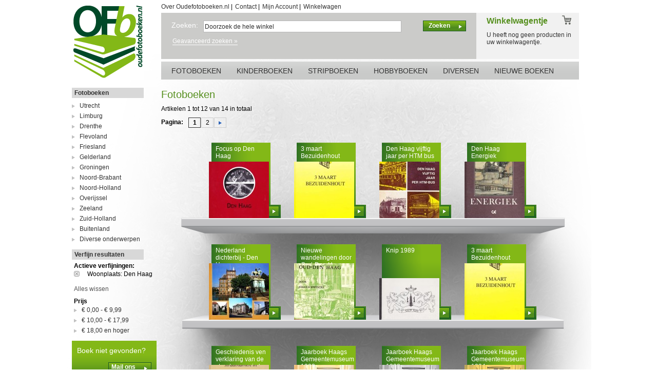

--- FILE ---
content_type: text/html; charset=UTF-8
request_url: https://www.oudefotoboeken.nl/fotoboeken.html?woonplaats=666
body_size: 5968
content:
<!DOCTYPE html PUBLIC "-//W3C//DTD XHTML 1.0 Strict//EN" "http://www.w3.org/TR/xhtml1/DTD/xhtml1-strict.dtd">
<html xmlns="http://www.w3.org/1999/xhtml" xml:lang="nl" lang="nl">
<head>
<meta http-equiv="Content-Type" content="text/html; charset=utf-8" />
<title>Fotoboeken  | Oudefotoboeken.nl</title>
<meta name="description" content="" />
<meta name="keywords" content="" />
<meta name="robots" content="INDEX,FOLLOW" />
<link rel="icon" href="https://www.oudefotoboeken.nl/media/favicon/default/favicon-32x32.png" type="image/x-icon" />
<link rel="stylesheet" href="https://www.oudefotoboeken.nl/media/css_secure/fe5c10ac4b4ec1595fd5bd771013f621.css" media="all" >
<link rel="stylesheet" href="https://www.oudefotoboeken.nl/media/css_secure/98c5bb65fd60f9c65e636f8efcd287ee.css" media="print" >
<script src="https://www.oudefotoboeken.nl/media/js/913ba2896b5e6bc57576d7c0cd03e2fc.js"></script>

<script type="text/javascript">
//<![CDATA[
Mage.Cookies.path     = '/';
Mage.Cookies.domain   = '.oudefotoboeken.nl';
//]]>
</script>

    <script type="text/javascript">//<![CDATA[
        var Translator = new Translate({"Please select an option.":"Selecteer a.u.b. een optie.","This is a required field.":"Dit is een verplicht veld.","Please enter a valid number in this field.":"Voer a.u.b. een geldig getal in dit veld in.","The value is not within the specified range.":"De waarde is niet beschikbaar.","Please use numbers only in this field. Please avoid spaces or other characters such as dots or commas.":"Gebruik a.u.b. alleen getallen in dit veld, vermijd spaties of andere tekens zoals punten en komma\\'s.","Please use letters only (a-z or A-Z) in this field.":"Gebruik uitsluitend letters  (a-z en A-Z) in dit veld.","Please use only letters (a-z), numbers (0-9) or underscore(_) in this field, first character should be a letter.":"Gebruik uitsluitend letters (a-z en A-Z) in dit veld. Gebruik geen spaties of andere tekens. Het eerste teken moet een letter zijn.","Please use only letters (a-z or A-Z) or numbers (0-9) only in this field. No spaces or other characters are allowed.":"Gebruik uitsluitend letters (a-z en A-Z) in dit veld. Gebruik geen spaties of andere tekens.","Please use only letters (a-z or A-Z) or numbers (0-9) or spaces and # only in this field.":"Gebruik uitsluitend letters (a-z en A-Z) in dit veld. Gebruik geen spaties of andere tekens.","Please enter a valid phone number. For example (123) 456-7890 or 123-456-7890.":"Geef a.u.b. een geldig telefoonnummer op. Bijvoorbeeld (123) 456-7889 of 123-456-7890","Please enter a valid fax number. For example (123) 456-7890 or 123-456-7890.":"Geef a.u.b. een geldig faxnummer op. Bijvoorbeeld (123) 456-7889 of 123-456-7890","Please enter a valid date.":"Geef a.u.b. een geldige datum op.","Please enter a valid email address. For example johndoe@domain.com.":"Geef a.u.b. een geldig e-mailadres op. Bijvoorbeeld: iemand@domein.nl.","Please use only visible characters and spaces.":"Gebruik uitsluitend letters (a-z en A-Z) in dit veld. Gebruik geen spaties of andere tekens.","Please make sure your passwords match.":"Zorg dat de wachtwoorden overeenkomen.","Please enter a valid URL. Protocol is required (http:\/\/, https:\/\/ or ftp:\/\/)":"Geef een geldige URL op. Protocol is vereist (http:\/\/, https:\/\/ or ftp:\/\/)","Please enter a valid URL. For example http:\/\/www.example.com or www.example.com":"Voer a.u.b. een geldige URL in. Bijvoorbeeld http:\/\/www.voorbeeld.com of www.voorbeeld.com.","Please enter a valid XML-identifier. For example something_1, block5, id-4.":"Voer a.u.b. een geldige XML-identifier in. Bijvoorbeeld something_1, block5, id-4.","Please enter a valid social security number. For example 123-45-6789.":"Geef a.u.b. een geldig Burger Service Nummer op. Bijvoorbeeld 123-45-6789.","Please enter a valid zip code. For example 90602 or 90602-1234.":"Voer een geldige postcode in a.u.b. Bijvoorbeeld: 2900 of 6621BK","Please enter a valid zip code.":"Geef een geldige postcode op.","Please use this date format: dd\/mm\/yyyy. For example 17\/03\/2006 for the 17th of March, 2006.":"Gebruik dd\/mm\/jjjj als datum-formaat. Bijvoorbeeld 17\/03\/2006 voor 17 maart 2006.","Please enter a valid $ amount. For example $100.00.":"Voer een geldig &euro; bedrag op. Bijvoorbeeld: &euro; 100.00.","Please select one of the above options.":"Selecteer a.u.b. \u00e9\u00e9n van de hierboven genoemde opties.","Please select one of the options.":"Selecteer a.u.b. \u00e9\u00e9n van de opties.","Please select State\/Province.":"Selecteer a.u.b. een provincie.","Please enter a number greater than 0 in this field.":"Voer in dit veld a.u.b. een getal groter dan 0 in.","Please enter a number 0 or greater in this field.":"Voer in dit veld a.u.b. een getal gelijk aan of groter dan 0 in.","Please enter a valid credit card number.":"Geef a.u.b. een geldig creditcard-nummer op.","Credit card number does not match credit card type.":"Kaartnummer niet geldig voor Creditcard maatschappij","Card type does not match credit card number.":"Kaartnummer niet geldig voor Creditcard maatschappij","Incorrect credit card expiration date.":"Onjuiste vervaldatum van creditcard.","Please enter a valid credit card verification number.":"Geef a.u.b. een geldig creditcard-nummer op.","Please input a valid CSS-length. For example 100px or 77pt or 20em or .5ex or 50%.":"Voer een geldige CSS-lengte in. Bijvoorbeeld 100px, 77pt of 50%.","Text length does not satisfy specified text range.":"Tekstlengte komt niet overeen met de gespecificeerde lengte.","Please enter a number lower than 100.":"Voer in dit veld a.u.b. een getal lager dan 100 in.","Please enter issue number or start date for switch\/solo card type.":"Voer een geldig nummer of een geldige startdatum in voor het switch\/solo kaarttype.","Please wait, loading...":"Bezig met laden... Een ogenblikje a.u.b.","This date is a required value.":"Datum is een verplicht veld.","Please enter a valid day (1-%d).":"Voer a.u.b. een geldige dag in (1-%d).","Please enter a valid month (1-12).":"Voer a.u.b. een geldige maand in (1-12).","Please enter a valid year (1900-%d).":"Voer a.u.b. een geldig jaartal in (1900-%d).","Please enter a valid full date":"Type aub een geldige volledige datum","Add Products":"Producten toevoegen","Complete":"Voltooid","Please choose to register or to checkout as a guest":"Kiest u a.u.b. of u zich registreert of dat u als gast betaalt","Your order cannot be completed at this time as there is no shipping methods available for it. Please make necessary changes in your shipping address.":"Uw bestelling kan niet worden afgerond omdat er geen verzendmethodes voor beschikbaar zijn. Breng de nodige wijzingen aan in uw afleveradres a.u.b.","Please specify shipping method.":"Specificeer a.u.b. de verzendmethode.","Your order cannot be completed at this time as there is no payment methods available for it.":"Uw bestelling kan niet worden afgerond omdat er geen betaalmethodes voor beschikbaar zijn.","Please specify payment method.":"Specificeer a.u.b. de betaalmethode.","Add to Cart":"In winkelwagen","In Stock":"In voorraad","Out of Stock":"Niet in voorraad"});
        //]]></script></head>
<body class="catalog-category-view categorypath-fotoboeken-html category-fotoboeken">
<div class="wrapper" id="column2-left">
        <noscript>
        <div class="global-site-notice noscript">
            <div class="notice-inner">
                <p>
                    <strong>JavaScript seems to be disabled in your browser.</strong><br />
                    U moet JavaScript geactiveerd hebben om de volledige functionaliteit van deze website te kunnen benutten.                </p>
            </div>
        </div>
    </noscript>
    	<div id="header">
		<div id="logo">
			<a href="https://www.oudefotoboeken.nl/" title="Oudefotoboeken.nl Homepage">
				<img src="https://www.oudefotoboeken.nl/skin/frontend/oudefotoboeken/default/img/logo.png" alt="Oudefotoboeken.nl Homepage" />
			</a>
		</div>
		<div id="header-content">
			<div id="top-menu">
				<ul>
					<li><a href="https://www.oudefotoboeken.nl/over-oudefotoboeken/">Over Oudefotoboeken.nl</a> |</li>
					<li><a href="https://www.oudefotoboeken.nl/contacts">Contact</a> |</li>
					<li><a href="https://www.oudefotoboeken.nl/customer/account">Mijn Account</a> |</li>
					<!--<li><a href="">FAQ</a> |</li>-->
					<li><a href="https://www.oudefotoboeken.nl/checkout/cart">Winkelwagen</a></li>
				</ul>

			</div>
			<div id="header-search">
	            <form id="search_mini_form" action="https://www.oudefotoboeken.nl/catalogsearch/result/" method="get">
    <div class="form-search">
        <h2><label for="search">Zoeken:</label></h2>
        <input id="search" type="text" name="q" value="" class="input-text" />
        <button type="submit" title="Zoeken" class="button"><span><span>Zoeken</span></span></button>
        <div id="search_autocomplete" class="search-autocomplete"></div>
        <a href="https://www.oudefotoboeken.nl/catalogsearch/advanced" title="Geavanceerd zoeken">Geavanceerd zoeken &raquo;</a>
        <script type="text/javascript">
        //<![CDATA[
            var searchForm = new Varien.searchForm('search_mini_form', 'search', 'Doorzoek de hele winkel');
            searchForm.initAutocomplete('https://www.oudefotoboeken.nl/catalogsearch/ajax/suggest/', 'search_autocomplete');
        //]]>
        </script>
    </div>
</form>			</div>
			<div id="header-cart">
				<h3 class="green">Winkelwagentje</h3>
<span id="header-items-count">U heeft nog geen producten in uw winkelwagentje.</span>
			</div>
			<div id="top-categories">
				<ul>
    <li class="level0 nav-1 active level-top first">
<a href="https://www.oudefotoboeken.nl/fotoboeken.html" class="level-top">
<span>Fotoboeken</span>
</a>
</li><li class="level0 nav-2 level-top">
<a href="https://www.oudefotoboeken.nl/kinderboeken.html" class="level-top">
<span>Kinderboeken</span>
</a>
</li><li class="level0 nav-3 level-top">
<a href="https://www.oudefotoboeken.nl/stripboeken.html" class="level-top">
<span>Stripboeken</span>
</a>
</li><li class="level0 nav-4 level-top">
<a href="https://www.oudefotoboeken.nl/hobbyboeken.html" class="level-top">
<span>Hobbyboeken</span>
</a>
</li><li class="level0 nav-5 level-top">
<a href="https://www.oudefotoboeken.nl/diversen.html" class="level-top">
<span>Diversen</span>
</a>
</li><li class="level0 nav-6 level-top last">
<a href="https://www.oudefotoboeken.nl/nieuwe-boeken.html" class="level-top">
<span>Nieuwe boeken</span>
</a>
</li></ul>
		
			</div>
		</div>
	</div>	<div id="content-container">
		<div id="col-left">
			<div class="submenu block-layered-nav">
	<div class="submenu-head">
				<a href="https://www.oudefotoboeken.nl/fotoboeken.html" title="Fotoboeken">
			Fotoboeken		</a>
			
	</div>
    <ol>
        	    <li>
	        <a href="https://www.oudefotoboeken.nl/fotoboeken/utrecht.html">
	        	Utrecht	        </a>
        </li>
		    	    <li>
	        <a href="https://www.oudefotoboeken.nl/fotoboeken/limburg.html">
	        	Limburg	        </a>
        </li>
		    	    <li>
	        <a href="https://www.oudefotoboeken.nl/fotoboeken/drenthe.html">
	        	Drenthe	        </a>
        </li>
		    	    <li>
	        <a href="https://www.oudefotoboeken.nl/fotoboeken/flevoland.html">
	        	Flevoland	        </a>
        </li>
		    	    <li>
	        <a href="https://www.oudefotoboeken.nl/fotoboeken/friesland.html">
	        	Friesland	        </a>
        </li>
		    	    <li>
	        <a href="https://www.oudefotoboeken.nl/fotoboeken/gelderland.html">
	        	Gelderland	        </a>
        </li>
		    	    <li>
	        <a href="https://www.oudefotoboeken.nl/fotoboeken/groningen.html">
	        	Groningen	        </a>
        </li>
		    	    <li>
	        <a href="https://www.oudefotoboeken.nl/fotoboeken/noord-brabant.html">
	        	Noord-Brabant	        </a>
        </li>
		    	    <li>
	        <a href="https://www.oudefotoboeken.nl/fotoboeken/noord-holland.html">
	        	Noord-Holland	        </a>
        </li>
		    	    <li>
	        <a href="https://www.oudefotoboeken.nl/fotoboeken/overijssel.html">
	        	Overijssel	        </a>
        </li>
		    	    <li>
	        <a href="https://www.oudefotoboeken.nl/fotoboeken/zeeland.html">
	        	Zeeland	        </a>
        </li>
		    	    <li>
	        <a href="https://www.oudefotoboeken.nl/fotoboeken/zuid-holland.html">
	        	Zuid-Holland	        </a>
        </li>
		    	    <li>
	        <a href="https://www.oudefotoboeken.nl/fotoboeken/buitenland.html">
	        	Buitenland	        </a>
        </li>
		    	    <li>
	        <a href="https://www.oudefotoboeken.nl/fotoboeken/diverse-onderwerpen.html">
	        	Diverse onderwerpen	        </a>
        </li>
		    </ol>
    <script type="text/javascript">decorateDataList('narrow-by-list2')</script>
</div>
<div class="submenu">
    <div class="submenu-head">
        <strong><span>Verfijn resultaten</span></strong>
    </div>
    <div class="submenu-content">
        <div class="layer">
    <strong>Actieve verfijningen:</strong>
    <ol>
            <li>
            <a href="https://www.oudefotoboeken.nl/fotoboeken.html" title="Verwijder dit filter" class="btn-remove">Dit artikel verwijderen</a>
           <span>Woonplaats: Den Haag</span>
        </li>
        </ol>
    <p><br/><a href="https://www.oudefotoboeken.nl/fotoboeken.html">Alles wissen</a></p>
</div>
                                                                                                            <strong>Prijs</strong>
                    
<ol id="">
    <li>
                <a href="https://www.oudefotoboeken.nl/fotoboeken.html?price=-10&amp;woonplaats=666"><span class="price">€ 0,00</span> - <span class="price">€ 9,99</span></a>
                <span class="category-product-count">(4)</span>
    </li>
    <li>
                <a href="https://www.oudefotoboeken.nl/fotoboeken.html?price=10-18&amp;woonplaats=666"><span class="price">€ 10,00</span> - <span class="price">€ 17,99</span></a>
                <span class="category-product-count">(5)</span>
    </li>
    <li>
                <a href="https://www.oudefotoboeken.nl/fotoboeken.html?price=18-&amp;woonplaats=666"><span class="price">€ 18,00</span> en hoger</a>
                <span class="category-product-count">(5)</span>
    </li>
</ol>                                            <script type="text/javascript">decorateDataList('narrow-by-list')</script>
            </div>
</div>
						<div id="book-not-found">
				<h2>Boek niet gevonden?</h2><br/>
				<button class="button" onclick="setLocation('https://www.oudefotoboeken.nl/contacts')"><span>Mail ons</span></button>
			</div>
		</div>
		<div id="col-right">
	        	
		    	        <div class="page-title category-title">
        <h1>Fotoboeken</h1>
</div>




        <div class="toolbar">
    <div class="pager">
        <p class="amount">
                            Artikelen 1 tot 12 van 14 in totaal                    </p>

        
        
    
    
        
        <div class="pages">
        <strong>Pagina:</strong>
        <ol>
        
        
        
                                    <li class="current">1</li>
                                                <li><a href="https://www.oudefotoboeken.nl/fotoboeken.html?p=2&amp;woonplaats=666">2</a></li>
                    
        
        
                    <li>
                <a class="next i-next" href="https://www.oudefotoboeken.nl/fotoboeken.html?p=2&amp;woonplaats=666" title="Volgende">
                                            <img src="https://www.oudefotoboeken.nl/skin/frontend/base/default/images/pager_arrow_right.gif" alt="Volgende" class="v-middle" />
                                    </a>
            </li>
                </ol>
    </div>
    
    

    </div>

</div>

<div class="category-products">

            	<div class="product-container">
		<div class="product-info">
			Focus op Den Haag<br/>
			<br/><p><a href="https://www.oudefotoboeken.nl/fotoboeken/focus-op-den-haag.html">Meer info &raquo;</a></p>
			<p>
                        
    <div class="price-box">
                                                                <span class="regular-price" id="product-price-1245">
                                            <span class="price">€ 20,75</span>                                    </span>
                        
        </div>

</p>
			<button class="button" onclick="setLocation('https://www.oudefotoboeken.nl/checkout/cart/add/uenc/aHR0cHM6Ly93d3cub3VkZWZvdG9ib2VrZW4ubmwvZm90b2JvZWtlbi5odG1sP3dvb25wbGFhdHM9NjY2/product/1245/form_key/GSDKA1FW6V5HICph/')">
				<span>Bestellen</span>
			</button>
		</div>
		<div class="product-image">
			<img src="https://www.oudefotoboeken.nl/media/catalog/product/cache/1/small_image/120x/040ec09b1e35df139433887a97daa66f/f/o/focusopdenhaag.jpg" alt="Focus op Den Haag" align="middle"/>	
		</div>
	   		    		
	</div>
    	<div class="product-container">
		<div class="product-info">
			3 maart Bezuidenhout<br/>
			<br/><p><a href="https://www.oudefotoboeken.nl/fotoboeken/3-maart-bezuidenhout.html">Meer info &raquo;</a></p>
			<p>
                        
    <div class="price-box">
                                                                <span class="regular-price" id="product-price-1678">
                                            <span class="price">€ 40,30</span>                                    </span>
                        
        </div>

</p>
			<button class="button" onclick="setLocation('https://www.oudefotoboeken.nl/checkout/cart/add/uenc/aHR0cHM6Ly93d3cub3VkZWZvdG9ib2VrZW4ubmwvZm90b2JvZWtlbi5odG1sP3dvb25wbGFhdHM9NjY2/product/1678/form_key/GSDKA1FW6V5HICph/')">
				<span>Bestellen</span>
			</button>
		</div>
		<div class="product-image">
			<img src="https://www.oudefotoboeken.nl/media/catalog/product/cache/1/small_image/120x/040ec09b1e35df139433887a97daa66f/3/m/3maartbezuidenhoud.jpg" alt="3 maart Bezuidenhout" align="middle"/>	
		</div>
	   		    		
	</div>
    	<div class="product-container">
		<div class="product-info">
			Den Haag vijftig jaar per HTM bus<br/>
			<br/><p><a href="https://www.oudefotoboeken.nl/fotoboeken/den-haag-vijftig-jaar-per-htm-bus.html">Meer info &raquo;</a></p>
			<p>
                        
    <div class="price-box">
                                                                <span class="regular-price" id="product-price-1714">
                                            <span class="price">€ 15,75</span>                                    </span>
                        
        </div>

</p>
			<button class="button" onclick="setLocation('https://www.oudefotoboeken.nl/checkout/cart/add/uenc/aHR0cHM6Ly93d3cub3VkZWZvdG9ib2VrZW4ubmwvZm90b2JvZWtlbi5odG1sP3dvb25wbGFhdHM9NjY2/product/1714/form_key/GSDKA1FW6V5HICph/')">
				<span>Bestellen</span>
			</button>
		</div>
		<div class="product-image">
			<img src="https://www.oudefotoboeken.nl/media/catalog/product/cache/1/small_image/120x/040ec09b1e35df139433887a97daa66f/d/e/denhaagvijftigjaarhtm.jpg" alt="Den Haag vijftig jaar per HTM bus" align="middle"/>	
		</div>
	   		    		
	</div>
    	<div class="product-container">
		<div class="product-info">
			Den Haag Energiek<br/>
			<br/><p><a href="https://www.oudefotoboeken.nl/fotoboeken/den-haag-energiek.html">Meer info &raquo;</a></p>
			<p>
                        
    <div class="price-box">
                                                                <span class="regular-price" id="product-price-1974">
                                            <span class="price">€ 16,75</span>                                    </span>
                        
        </div>

</p>
			<button class="button" onclick="setLocation('https://www.oudefotoboeken.nl/checkout/cart/add/uenc/aHR0cHM6Ly93d3cub3VkZWZvdG9ib2VrZW4ubmwvZm90b2JvZWtlbi5odG1sP3dvb25wbGFhdHM9NjY2/product/1974/form_key/GSDKA1FW6V5HICph/')">
				<span>Bestellen</span>
			</button>
		</div>
		<div class="product-image">
			<img src="https://www.oudefotoboeken.nl/media/catalog/product/cache/1/small_image/120x/040ec09b1e35df139433887a97daa66f/d/e/denhaagenergiek.jpg" alt="Den Haag Energiek" align="middle"/>	
		</div>
	   		    		
	</div>
    	<div class="product-container">
		<div class="product-info">
			Nederland dichterbij - Den Haag<br/>
			<br/><p><a href="https://www.oudefotoboeken.nl/fotoboeken/nederland-dichterbij-den-haag.html">Meer info &raquo;</a></p>
			<p>
                        
    <div class="price-box">
                                                                <span class="regular-price" id="product-price-3724">
                                            <span class="price">€ 6,00</span>                                    </span>
                        
        </div>

</p>
			<button class="button" onclick="setLocation('https://www.oudefotoboeken.nl/checkout/cart/add/uenc/aHR0cHM6Ly93d3cub3VkZWZvdG9ib2VrZW4ubmwvZm90b2JvZWtlbi5odG1sP3dvb25wbGFhdHM9NjY2/product/3724/form_key/GSDKA1FW6V5HICph/')">
				<span>Bestellen</span>
			</button>
		</div>
		<div class="product-image">
			<img src="https://www.oudefotoboeken.nl/media/catalog/product/cache/1/small_image/120x/040ec09b1e35df139433887a97daa66f/n/e/nederlanddichterbijdenhaag.jpg" alt="Nederland dichterbij - Den Haag" align="middle"/>	
		</div>
	   		    		
	</div>
    	<div class="product-container">
		<div class="product-info">
			Nieuwe wandelingen door Oud-Den Haag<br/>
			<br/><p><a href="https://www.oudefotoboeken.nl/fotoboeken/nieuwe-wandelingen-door-oud-den-haag.html">Meer info &raquo;</a></p>
			<p>
                        
    <div class="price-box">
                                                                <span class="regular-price" id="product-price-4537">
                                            <span class="price">€ 22,50</span>                                    </span>
                        
        </div>

</p>
			<button class="button" onclick="setLocation('https://www.oudefotoboeken.nl/checkout/cart/add/uenc/aHR0cHM6Ly93d3cub3VkZWZvdG9ib2VrZW4ubmwvZm90b2JvZWtlbi5odG1sP3dvb25wbGFhdHM9NjY2/product/4537/form_key/GSDKA1FW6V5HICph/')">
				<span>Bestellen</span>
			</button>
		</div>
		<div class="product-image">
			<img src="https://www.oudefotoboeken.nl/media/catalog/product/cache/1/small_image/120x/040ec09b1e35df139433887a97daa66f/n/i/nieuwewandelingendoorouddenhaagnw.jpg" alt="Nieuwe wandelingen door Oud-Den Haag" align="middle"/>	
		</div>
	   		    		
	</div>
    	<div class="product-container">
		<div class="product-info">
			Knip 1989<br/>
			<br/><p><a href="https://www.oudefotoboeken.nl/fotoboeken/knip-1989.html">Meer info &raquo;</a></p>
			<p>
                        
    <div class="price-box">
                                                                <span class="regular-price" id="product-price-5559">
                                            <span class="price">€ 14,95</span>                                    </span>
                        
        </div>

</p>
			<button class="button" onclick="setLocation('https://www.oudefotoboeken.nl/checkout/cart/add/uenc/aHR0cHM6Ly93d3cub3VkZWZvdG9ib2VrZW4ubmwvZm90b2JvZWtlbi5odG1sP3dvb25wbGFhdHM9NjY2/product/5559/form_key/GSDKA1FW6V5HICph/')">
				<span>Bestellen</span>
			</button>
		</div>
		<div class="product-image">
			<img src="https://www.oudefotoboeken.nl/media/catalog/product/cache/1/small_image/120x/040ec09b1e35df139433887a97daa66f/k/n/knip1989.jpg" alt="Knip 1989" align="middle"/>	
		</div>
	   		    		
	</div>
    	<div class="product-container">
		<div class="product-info">
			3 maart Bezuidenhout<br/>
			<br/><p><a href="https://www.oudefotoboeken.nl/fotoboeken/3-maart-bezuidenhout-10441.html">Meer info &raquo;</a></p>
			<p>
                        
    <div class="price-box">
                                                                <span class="regular-price" id="product-price-10441">
                                            <span class="price">€ 40,30</span>                                    </span>
                        
        </div>

</p>
			<button class="button" onclick="setLocation('https://www.oudefotoboeken.nl/checkout/cart/add/uenc/aHR0cHM6Ly93d3cub3VkZWZvdG9ib2VrZW4ubmwvZm90b2JvZWtlbi5odG1sP3dvb25wbGFhdHM9NjY2/product/10441/form_key/GSDKA1FW6V5HICph/')">
				<span>Bestellen</span>
			</button>
		</div>
		<div class="product-image">
			<img src="https://www.oudefotoboeken.nl/media/catalog/product/cache/1/small_image/120x/040ec09b1e35df139433887a97daa66f/3/m/3maartbezuidenhoud_1.jpg" alt="3 maart Bezuidenhout" align="middle"/>	
		</div>
	   		    		
	</div>
    	<div class="product-container">
		<div class="product-info">
			Geschiedenis ven verklaring van de straatnamen in 's-Gravenhage <br/>
			<br/><p><a href="https://www.oudefotoboeken.nl/fotoboeken/s-gravenhage-de-straat-waarin-wij-wonen.html">Meer info &raquo;</a></p>
			<p>
                        
    <div class="price-box">
                                                                <span class="regular-price" id="product-price-15528">
                                            <span class="price">€ 19,95</span>                                    </span>
                        
        </div>

</p>
			<button class="button" onclick="setLocation('https://www.oudefotoboeken.nl/checkout/cart/add/uenc/aHR0cHM6Ly93d3cub3VkZWZvdG9ib2VrZW4ubmwvZm90b2JvZWtlbi5odG1sP3dvb25wbGFhdHM9NjY2/product/15528/form_key/GSDKA1FW6V5HICph/')">
				<span>Bestellen</span>
			</button>
		</div>
		<div class="product-image">
			<img src="https://www.oudefotoboeken.nl/media/catalog/product/cache/1/small_image/120x/040ec09b1e35df139433887a97daa66f/g/e/geschiedenisenverklaringvandestraatnameninsgravenhage.jpg" alt="Geschiedenis ven verklaring van de straatnamen in 's-Gravenhage " align="middle"/>	
		</div>
	   		    		
	</div>
    	<div class="product-container">
		<div class="product-info">
			Jaarboek Haags Gemeentemuseum 1992<br/>
			<br/><p><a href="https://www.oudefotoboeken.nl/fotoboeken/jaarboek-haags-gemeentemuseum-1992.html">Meer info &raquo;</a></p>
			<p>
                        
    <div class="price-box">
                                                                <span class="regular-price" id="product-price-16300">
                                            <span class="price">€ 7,50</span>                                    </span>
                        
        </div>

</p>
			<button class="button" onclick="setLocation('https://www.oudefotoboeken.nl/checkout/cart/add/uenc/aHR0cHM6Ly93d3cub3VkZWZvdG9ib2VrZW4ubmwvZm90b2JvZWtlbi5odG1sP3dvb25wbGFhdHM9NjY2/product/16300/form_key/GSDKA1FW6V5HICph/')">
				<span>Bestellen</span>
			</button>
		</div>
		<div class="product-image">
			<img src="https://www.oudefotoboeken.nl/media/catalog/product/cache/1/small_image/120x/040ec09b1e35df139433887a97daa66f/j/a/jaarboekhaagsgemeentemuseum1992.jpg" alt="Jaarboek Haags Gemeentemuseum 1992" align="middle"/>	
		</div>
	   		    		
	</div>
    	<div class="product-container">
		<div class="product-info">
			Jaarboek Haags Gemeentemuseum 1993<br/>
			<br/><p><a href="https://www.oudefotoboeken.nl/fotoboeken/jaarboek-haags-gemeentemuseum-1993.html">Meer info &raquo;</a></p>
			<p>
                        
    <div class="price-box">
                                                                <span class="regular-price" id="product-price-16301">
                                            <span class="price">€ 7,50</span>                                    </span>
                        
        </div>

</p>
			<button class="button" onclick="setLocation('https://www.oudefotoboeken.nl/checkout/cart/add/uenc/aHR0cHM6Ly93d3cub3VkZWZvdG9ib2VrZW4ubmwvZm90b2JvZWtlbi5odG1sP3dvb25wbGFhdHM9NjY2/product/16301/form_key/GSDKA1FW6V5HICph/')">
				<span>Bestellen</span>
			</button>
		</div>
		<div class="product-image">
			<img src="https://www.oudefotoboeken.nl/media/catalog/product/cache/1/small_image/120x/040ec09b1e35df139433887a97daa66f/j/a/jaarboekhaagsgemeentemuseum1993.jpg" alt="Jaarboek Haags Gemeentemuseum 1993" align="middle"/>	
		</div>
	   		    		
	</div>
    	<div class="product-container">
		<div class="product-info">
			Jaarboek Haags Gemeentemuseum 1994<br/>
			<br/><p><a href="https://www.oudefotoboeken.nl/fotoboeken/jaarboek-haags-gemeentemuseum-1994.html">Meer info &raquo;</a></p>
			<p>
                        
    <div class="price-box">
                                                                <span class="regular-price" id="product-price-16302">
                                            <span class="price">€ 7,50</span>                                    </span>
                        
        </div>

</p>
			<button class="button" onclick="setLocation('https://www.oudefotoboeken.nl/checkout/cart/add/uenc/aHR0cHM6Ly93d3cub3VkZWZvdG9ib2VrZW4ubmwvZm90b2JvZWtlbi5odG1sP3dvb25wbGFhdHM9NjY2/product/16302/form_key/GSDKA1FW6V5HICph/')">
				<span>Bestellen</span>
			</button>
		</div>
		<div class="product-image">
			<img src="https://www.oudefotoboeken.nl/media/catalog/product/cache/1/small_image/120x/040ec09b1e35df139433887a97daa66f/j/a/jaarboekhaagsgemeentemuseum1994.jpg" alt="Jaarboek Haags Gemeentemuseum 1994" align="middle"/>	
		</div>
	   		    		
	</div>
        <script type="text/javascript">

	</script>
<style type="text/css">
	.product-image img{display:block;position:absolute;bottom:0;left:3px;}
</style>
</div>
	
	        		</div>
	</div>
    	<div id="footer-container">
		<div id="footer-content">
			<div class="footer-box">
				<div class="footer-box-head"><h4>Bestellen &amp; Betalen</h4></div>
				<div class="footer-box-content">
					<ul>
						<li><a href="https://www.oudefotoboeken.nl/betalen/">Zo betaalt u</a></li>
						<!-- <li><a href="#">Veilig betalen</a></li> --> 
						<li><a href="https://www.oudefotoboeken.nl/levertijd-en-verzendkosten/">Levertijd &amp; Verzendkosten</a></li>
						<li><a href="https://www.oudefotoboeken.nl/retourneren/">Retourneren</a></li>
						<li><a href="https://www.oudefotoboeken.nl/acties">Acties</a></li>
					</ul>
				</div>
			</div>
			<div class="footer-box">
				<div class="footer-box-head"><h4>Over Oudefotoboeken.nl</h4></div>
				<div class="footer-box-content">
					<ul>
						<!-- <li><a href="#">Filosofie</a></li>
						<li><a href="#">Merken</a></li>
						<li><a href="#">Leverancier worden?</a></li> --> 
						<li><a href="https://www.oudefotoboeken.nl/algemene-voorwaarden/">Algemene Voorwaarden</a></li>
					</ul>
				</div>
			</div>
			<div class="footer-box">
				<div class="footer-box-head"><h4>Contact</h4></div>
				<div class="footer-box-content">
					Oudefotoboeken.nl<br/>
					Binnenhof 16<br/>
					3911 NP  Rhenen<br/>
					<a href="https://www.oudefotoboeken.nl/contacts/" title="Neem contact met ons op &rarr;"><span class="__cf_email__" data-cfemail="046d6a626b446b716061626b706b666b616f616a2a6a68">[email&#160;protected]</span></a><br/>
					Telefoon 0317 - 61 43 10
				</div>
			</div>
			<div class="footer-box">
				<div class="footer-box-head"><h4>Gegevens</h4></div>
				<div class="footer-box-content">
					Oudefotoboeken.nl is een handelsnaam van RS Internetboeken<br/>
					Inschrijfnummer KvK 30239404<br/>
				</div>
			</div>						
		</div>
		<div id="copyright-notice">&copy; 2026 | Oudefotoboeken.nl | <a href="https://www.oudefotoboeken.nl/privacy-policy/">Privacy & cookie policy</a></div>
		<div id="shipping-buttons">
            <a href="">
				<img src="https://www.oudefotoboeken.nl/skin/frontend/oudefotoboeken/default/img/ideal.png" alt="Eenvoudig betalen met iDeal" />
			</a>
		</div>
	</div>    </div>
<script data-cfasync="false" src="/cdn-cgi/scripts/5c5dd728/cloudflare-static/email-decode.min.js"></script><script defer src="https://static.cloudflareinsights.com/beacon.min.js/vcd15cbe7772f49c399c6a5babf22c1241717689176015" integrity="sha512-ZpsOmlRQV6y907TI0dKBHq9Md29nnaEIPlkf84rnaERnq6zvWvPUqr2ft8M1aS28oN72PdrCzSjY4U6VaAw1EQ==" data-cf-beacon='{"version":"2024.11.0","token":"b04cf37e65f043d68465193130914404","r":1,"server_timing":{"name":{"cfCacheStatus":true,"cfEdge":true,"cfExtPri":true,"cfL4":true,"cfOrigin":true,"cfSpeedBrain":true},"location_startswith":null}}' crossorigin="anonymous"></script>
</body>
</html>
